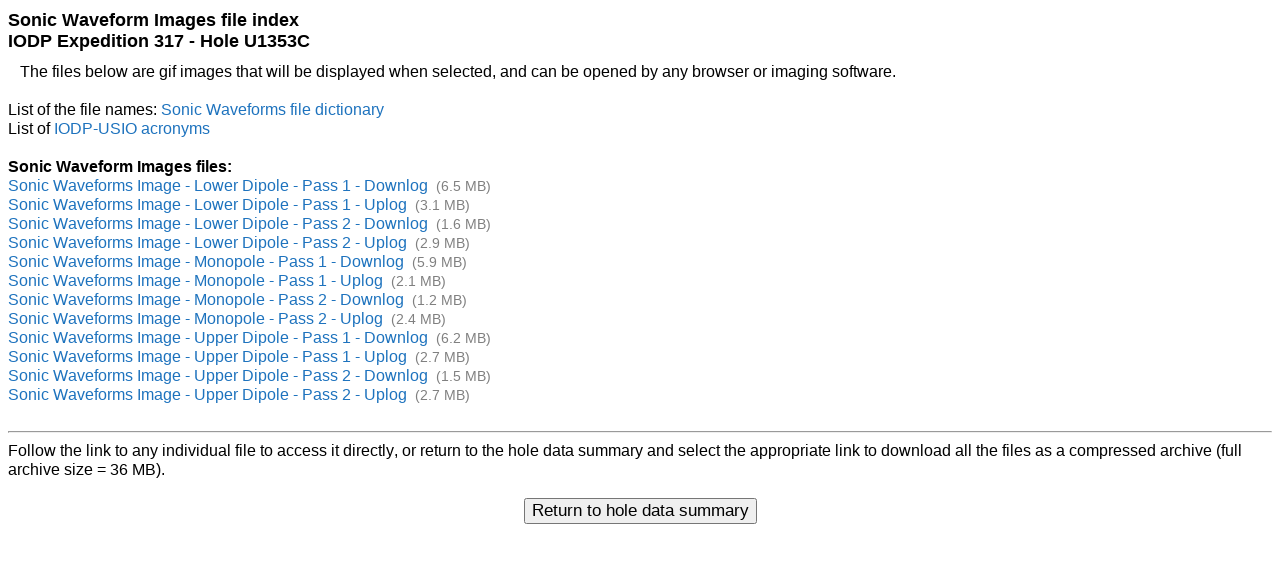

--- FILE ---
content_type: text/html; charset=UTF-8
request_url: https://mlp.ldeo.columbia.edu/data/iodp-usio/exp317/U1353C/swf_images/index_swf_images.html
body_size: 2903
content:
<!DOCTYPE html>
<html>
<head>
<link rel="stylesheet" HREF="/data/etc/logdb.css">
<title>Sonic Waveform Images file index - IODP Expedition 317 - Hole U1353C</title>
</head>
<body>
<p style="font-size:1.1em;font-weight: bold;">Sonic Waveform Images file index<br>IODP Expedition 317 - Hole U1353C</p>
&nbsp;&nbsp;&nbsp;The files below are gif images that will be displayed when selected, and can be opened by any browser or imaging software.<br><!-- GIF images -->
<br>
List of the file names: <a href=/data/iodp-usio/exp317/U1353C/documents/317-U1353C_dictionary-swf-images.html >Sonic Waveforms file dictionary</a><br>
List of <a href=/data/iodp-usio/exp317/U1353C/documents/iodp-usio-acronyms.html>IODP-USIO acronyms</a><br>
<br><b>Sonic Waveform Images files:</b><br>
<a href="317-U1353C_ldip_p1_d.gif">Sonic Waveforms Image - Lower Dipole - Pass 1 - Downlog</a><span class="grey">&nbsp;&nbsp;(6.5 MB)</span><br>
<a href="317-U1353C_ldip_p1_up.gif">Sonic Waveforms Image - Lower Dipole - Pass 1 - Uplog</a><span class="grey">&nbsp;&nbsp;(3.1 MB)</span><br>
<a href="317-U1353C_ldip_p2_d.gif">Sonic Waveforms Image - Lower Dipole - Pass 2 - Downlog</a><span class="grey">&nbsp;&nbsp;(1.6 MB)</span><br>
<a href="317-U1353C_ldip_p2_up.gif">Sonic Waveforms Image - Lower Dipole - Pass 2 - Uplog</a><span class="grey">&nbsp;&nbsp;(2.9 MB)</span><br>
<a href="317-U1353C_mono_p1_d.gif">Sonic Waveforms Image - Monopole - Pass 1 - Downlog</a><span class="grey">&nbsp;&nbsp;(5.9 MB)</span><br>
<a href="317-U1353C_mono_p1_up.gif">Sonic Waveforms Image - Monopole - Pass 1 - Uplog</a><span class="grey">&nbsp;&nbsp;(2.1 MB)</span><br>
<a href="317-U1353C_mono_p2_d.gif">Sonic Waveforms Image - Monopole - Pass 2 - Downlog</a><span class="grey">&nbsp;&nbsp;(1.2 MB)</span><br>
<a href="317-U1353C_mono_p2_up.gif">Sonic Waveforms Image - Monopole - Pass 2 - Uplog</a><span class="grey">&nbsp;&nbsp;(2.4 MB)</span><br>
<a href="317-U1353C_udip_p1_d.gif">Sonic Waveforms Image - Upper Dipole - Pass 1 - Downlog</a><span class="grey">&nbsp;&nbsp;(6.2 MB)</span><br>
<a href="317-U1353C_udip_p1_up.gif">Sonic Waveforms Image - Upper Dipole - Pass 1 - Uplog</a><span class="grey">&nbsp;&nbsp;(2.7 MB)</span><br>
<a href="317-U1353C_udip_p2_d.gif">Sonic Waveforms Image - Upper Dipole - Pass 2 - Downlog</a><span class="grey">&nbsp;&nbsp;(1.5 MB)</span><br>
<a href="317-U1353C_udip_p2_up.gif">Sonic Waveforms Image - Upper Dipole - Pass 2 - Uplog</a><span class="grey">&nbsp;&nbsp;(2.7 MB)</span><br>
<br>
<hr>
<div style="text-align:left;">Follow the link to any individual file to access it directly, or return to the hole data summary and select the appropriate link to download all the files as a compressed archive (full archive size = 36 MB).<br><br>
<div style="text-align:center;"><form action="../"><input type=submit style="font-size:105%" value="Return to hole data summary"></form></div>
</body></html>
